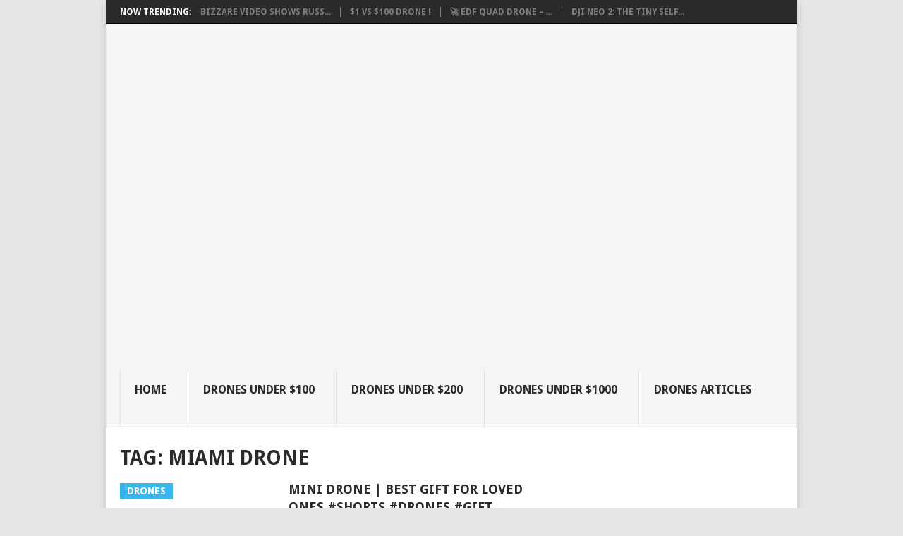

--- FILE ---
content_type: text/html; charset=utf-8
request_url: https://www.google.com/recaptcha/api2/aframe
body_size: 265
content:
<!DOCTYPE HTML><html><head><meta http-equiv="content-type" content="text/html; charset=UTF-8"></head><body><script nonce="AopG_BVOuAgjSpl4EtroFg">/** Anti-fraud and anti-abuse applications only. See google.com/recaptcha */ try{var clients={'sodar':'https://pagead2.googlesyndication.com/pagead/sodar?'};window.addEventListener("message",function(a){try{if(a.source===window.parent){var b=JSON.parse(a.data);var c=clients[b['id']];if(c){var d=document.createElement('img');d.src=c+b['params']+'&rc='+(localStorage.getItem("rc::a")?sessionStorage.getItem("rc::b"):"");window.document.body.appendChild(d);sessionStorage.setItem("rc::e",parseInt(sessionStorage.getItem("rc::e")||0)+1);localStorage.setItem("rc::h",'1769867780764');}}}catch(b){}});window.parent.postMessage("_grecaptcha_ready", "*");}catch(b){}</script></body></html>

--- FILE ---
content_type: text/css
request_url: https://droneworld.fun/wp-content/themes/point-child/style.css?ver=1.0.0
body_size: 96
content:
/*
 Theme Name:   Point
 Theme URI:    http://example.com/twenty-fifteen-child/
 Description:  Point Child Theme
 Author:       MaxPR
 Author URI:   https://droneworld.fun
 Template:     point
 Version:      1.0.0
 License:      GNU General Public License v2 or later
 License URI:  http://www.gnu.org/licenses/gpl-2.0.html
 Tags:         light, dark, two-columns, right-sidebar, responsive-layout, accessibility-ready
 Text Domain:  point
*/